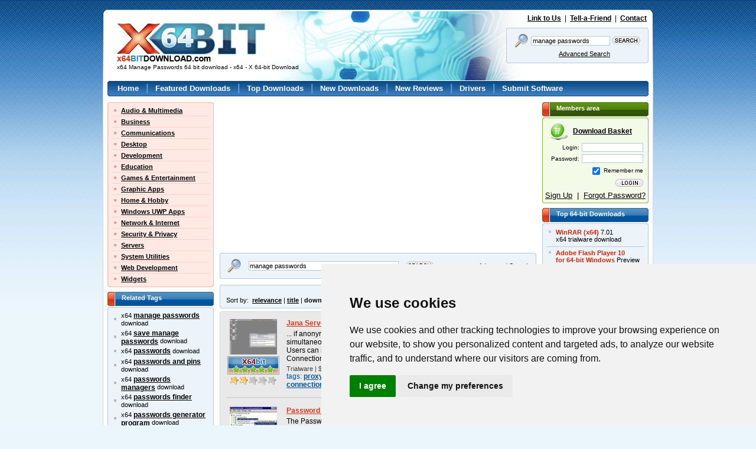

--- FILE ---
content_type: text/html; charset=UTF-8
request_url: https://www.x64bitdownload.com/x64-manage-passwords-downloads.html
body_size: 6658
content:

<!DOCTYPE html PUBLIC "-//W3C//DTD XHTML 1.0 Transitional//EN" "//www.w3.org/TR/xhtml1/DTD/xhtml1-transitional.dtd">
<html xmlns="//www.w3.org/1999/xhtml">
<head>
	<meta http-equiv="content-type" content="text/html; charset=utf-8" />
	<meta name="copyright" content="www.x64bitDownload.com" />
	<title>x64 Manage Passwords 64 bit download - x64 - X 64-bit Download</title>

	<link href="https://www.x64bitdownload.com/templates/X64/css/x64_main.css" rel="stylesheet" type="text/css" />
	<link href="https://www.x64bitdownload.com/templates/X64/css/rating.css" rel="stylesheet" type="text/css" />
	<meta name="keywords" content="manage passwords, manage passwords, save manage passwords, passwords, passwords and pins, passwords managers, passwords finder, passwords generator program, passwords sentinel, passwords generator, passwords recovery, passwords keeper, passwords management, passwords organizer, passwords keeing app, passwords manager, passwords keeper app, passwords remover, passwords max for groups, manage, manage and handle,x64, 64bit, 64-bit, download, downloads, software, free, software download, freeware, shareware" />
	<meta name="description" content="x64 Manage Passwords 64 bit download - x64 - X 64-bit Download - x64-bit download - freeware, shareware and software downloads." />
	<link rel="alternate" type="application/rss+xml" title="X 64-bit Download RSS" href="https://www.x64bitdownload.com/rss/downloads.xml?keywords_encoded=manage-passwords&amp;s=s&amp;filter=x64&amp;keywords=manage%20passwords" />
	<script type="text/javascript" src="/js/general.js"></script>
	<script type="text/javascript" language="javascript" src="/js/rating.js"></script>
	<link rel="shortcut icon" href="/favicon_X64.ico" type="image/x-icon" />

	<meta name=viewport content="width=device-width, initial-scale=1">

	    
		<!-- Cookie Consent by https://www.CookieConsent.com -->
		<script type="text/javascript" src="//www.cookieconsent.com/releases/3.1.0/cookie-consent.js"></script>
		<script type="text/javascript">
            document.addEventListener('DOMContentLoaded', function () {
                cookieconsent.run({"notice_banner_type":"simple","consent_type":"express","palette":"light","language":"en","website_name":"X64","cookies_policy_url":"/privacy.html"});
            });
		</script>
		<noscript>ePrivacy and GPDR Cookie Consent by <a href="https://www.CookieConsent.com/" rel="nofollow noopener">Cookie Consent</a></noscript>
		<!-- End Cookie Consent by https://www.CookieConsent.com -->
    

	<script src='https://www.google.com/recaptcha/api.js'></script>
    <script async src="https://pagead2.googlesyndication.com/pagead/js/adsbygoogle.js?client=ca-pub-8179195001597106" crossorigin="anonymous"></script>
</head>

<body>
<!-- Header -->
<div id="main_div"><div id="main2_div"><div id="main3_div"><div id="main4_div">

<div id="header">
	<div id="logo">
        <a href="https://www.x64bitdownload.com/"><img src="https://www.x64bitdownload.com/img/logo.png" alt="x64-bit download" title="Go to Homepage" /></a>
        <h1 id="underlogo">x64 Manage Passwords 64 bit download - x64 - X 64-bit Download</h1>
    </div>
    <p class="toplinks">
    	<a href="https://www.x64bitdownload.com/linktous.html" rel="nofollow">Link to Us</a> &nbsp;|&nbsp; <a href="https://www.x64bitdownload.com/tellafriend.html" rel="nofollow">Tell-a-Friend</a> &nbsp;|&nbsp; <a href="https://www.x64bitdownload.com/contact.html" rel="nofollow">Contact</a>
    </p>
    	    <form action="/software-search.html" method="get">
	    <fieldset>
	    	<div class="box_blue01"><div class="box_blue02"><div class="box_blue03"><div class="box_blue04"><div class="box_blue05"><div style="padding:4px 2px;">
			        	<table>
			            <tr>
			            	<td><img src="https://www.x64bitdownload.com/img/search24.png" width="24" height="24"/></td>
			            	<td><input name="keywords" type="text" value="manage passwords"  onblur="if(this.value=='') this.value='Keywords';" onfocus="if(this.value=='Keywords') this.value='';" /></td>
			            	<td><input type="image" src="https://www.x64bitdownload.com/img/search.gif" alt="Search" title="Search" style="width:47px; height:13px; border:none; padding:0px; " /></td>
			            </tr>
			            <tr>
			            	<td colspan="2"><a href="/software-advanced.html?keywords_encoded=manage-passwords&amp;s=s&amp;filter=x64&amp;keywords=manage%20passwords&amp;p=25" rel="nofollow" style="font-weight:200;">Advanced Search</a></td>
			            	<td></td>
			            </tr>
			          </table>
	      </div></div></div></div></div></div>
	    </fieldset>
	    <input type="hidden" name="filter" value="x64" />
	    </form>
    </div>


<div id="menu">
    <div class="box_blue01_2"><div class="box_blue02_2"><div class="box_blue03_2"><div class="box_blue04_2"><div class="box_blue05_2"><div>
    	<ul>
        	<li><a href="/">Home</a> |</li>
        	<li><a href="/featured-software.html">Featured Downloads</a> |</li>
        	<li><a href="/top-software-downloads.html">Top Downloads</a> |</li>
        	<li><a href="/new-software.html">New Downloads</a> |</li>
        	<li><a href="/new-reviews.html">New Reviews</a> |</li>
        	<li><a href="/drivers/">Drivers</a> |</li>
        	<li><a href="/submit-pad-file.html">Submit Software</a></li>
        </ul>
    </div></div></div></div></div></div>
</div>

<div id="main">

     <div id="main_left">
					<div class="box_red01"><div class="box_red02"><div class="box_red03"><div class="box_red04"><div class="box_red05">
				<ul class="submenu">
											<li><a href="/categories/free-64-bit-audio-multimedia-downloads-1-0-d.html">Audio &amp; Multimedia</a></li>
																	<li><a href="/categories/free-64-bit-business-downloads-2-0-d.html">Business</a></li>
																	<li><a href="/categories/free-64-bit-communications-downloads-3-0-d.html">Communications</a></li>
																	<li><a href="/categories/free-64-bit-desktop-downloads-4-0-d.html">Desktop</a></li>
																	<li><a href="/categories/free-64-bit-development-downloads-5-0-d.html">Development</a></li>
																	<li><a href="/categories/free-64-bit-education-downloads-6-0-d.html">Education</a></li>
																	<li><a href="/categories/free-64-bit-games-entertainment-downloads-7-0-d.html">Games &amp; Entertainment</a></li>
																	<li><a href="/categories/free-64-bit-graphic-apps-downloads-8-0-d.html">Graphic Apps</a></li>
																	<li><a href="/categories/free-64-bit-home-hobby-downloads-9-0-d.html">Home &amp; Hobby</a></li>
																	<li><a href="/categories/free-64-bit-windows-uwp-apps-downloads-313-0-d.html">Windows UWP Apps</a></li>
																	<li><a href="/categories/free-64-bit-network-internet-downloads-10-0-d.html">Network &amp; Internet</a></li>
																	<li><a href="/categories/free-64-bit-security-privacy-downloads-11-0-d.html">Security &amp; Privacy</a></li>
																	<li><a href="/categories/free-64-bit-servers-downloads-12-0-d.html">Servers</a></li>
																	<li><a href="/categories/free-64-bit-system-utilities-downloads-13-0-d.html">System Utilities</a></li>
																	<li><a href="/categories/free-64-bit-web-development-downloads-14-0-d.html">Web Development</a></li>
																	<li class="last"><a href="/categories/free-64-bit-widgets-downloads-304-0-d.html">Widgets</a></li>
															</ul>
			</div></div></div></div></div>


				
				

    		

        <h3 class="header_blue">
        	Related Tags
        </h3>
    		<div class="box_blue01_4"><div class="box_blue02_4"><div class="box_blue03_4"><div class="box_blue04_4"><div class="box_blue05_4">
            <ul class="ul01">
													<li>x64 <a href="/x64-manage-passwords-downloads.html" class="menu07">manage passwords</a> download</li>
													<li>x64 <a href="/x64-save-manage-passwords-downloads.html" class="menu07">save manage passwords</a> download</li>
													<li>x64 <a href="/x64-passwords-downloads.html" class="menu07">passwords</a> download</li>
													<li>x64 <a href="/x64-passwords-and-pins-downloads.html" class="menu07">passwords and pins</a> download</li>
													<li>x64 <a href="/x64-passwords-managers-downloads.html" class="menu07">passwords managers</a> download</li>
													<li>x64 <a href="/x64-passwords-finder-downloads.html" class="menu07">passwords finder</a> download</li>
													<li>x64 <a href="/x64-passwords-generator-program-downloads.html" class="menu07">passwords generator program</a> download</li>
													<li>x64 <a href="/x64-passwords-sentinel-downloads.html" class="menu07">passwords sentinel</a> download</li>
													<li>x64 <a href="/x64-passwords-generator-downloads.html" class="menu07">passwords generator</a> download</li>
													<li>x64 <a href="/x64-passwords-recovery-downloads.html" class="menu07">passwords recovery</a> download</li>
													<li>x64 <a href="/x64-passwords-keeper-downloads.html" class="menu07">passwords keeper</a> download</li>
													<li>x64 <a href="/x64-passwords-management-downloads.html" class="menu07">passwords management</a> download</li>
													<li>x64 <a href="/x64-passwords-organizer-downloads.html" class="menu07">passwords organizer</a> download</li>
													<li>x64 <a href="/x64-passwords-keeing-app-downloads.html" class="menu07">passwords keeing app</a> download</li>
													<li>x64 <a href="/x64-passwords-manager-downloads.html" class="menu07">passwords manager</a> download</li>
													<li>x64 <a href="/x64-passwords-keeper-app-downloads.html" class="menu07">passwords keeper app</a> download</li>
													<li>x64 <a href="/x64-passwords-remover-downloads.html" class="menu07">passwords remover</a> download</li>
													<li>x64 <a href="/x64-passwords-max-for-groups-downloads.html" class="menu07">passwords max for groups</a> download</li>
													<li>x64 <a href="/x64-manage-downloads.html" class="menu07">manage</a> download</li>
													<li>x64 <a href="/x64-manage-and-handle-downloads.html" class="menu07">manage and handle</a> download</li>
						            </ul>
        </div></div></div></div></div>

        <h3 class="header_blue">
        	Popular x64 Tags
        </h3>
    		<div class="box_blue01_4"><div class="box_blue02_4"><div class="box_blue03_4"><div class="box_blue04_4"><div class="box_blue05_4">
            <ul class="ul01">
													<li><a href="/x64-forum-software-downloads.html" class="menu07">forum software</a> x64 download</li>
													<li><a href="/x64-forum-software-download-downloads.html" class="menu07">forum software download</a> x64 download</li>
													<li><a href="/x64-free-forum-software-download-downloads.html" class="menu07">free forum software download</a> x64 download</li>
													<li><a href="/x64-xe4-downloads.html" class="menu07">xe4</a> x64 download</li>
													<li><a href="/x64-player-downloads.html" class="menu07">player</a> x64 download</li>
													<li><a href="/x64-office-downloads.html" class="menu07">office</a> x64 download</li>
													<li><a href="/x64-free-vlc-downloads.html" class="menu07">free vlc</a> x64 download</li>
													<li><a href="/x64-windows-7-downloads.html" class="menu07">windows 7</a> x64 download</li>
													<li><a href="/x64-skype-downloads.html" class="menu07">skype</a> x64 download</li>
													<li><a href="/x64-outlook-express-downloads.html" class="menu07">outlook express</a> x64 download</li>
													<li><a href="/x64-nero-downloads.html" class="menu07">nero</a> x64 download</li>
													<li><a href="/x64-website-access-downloads.html" class="menu07">website access</a> x64 download</li>
													<li><a href="/x64-turbo-c-downloads.html" class="menu07">turbo c</a> x64 download</li>
													<li><a href="/x64-sockscap-downloads.html" class="menu07">sockscap</a> x64 download</li>
													<li><a href="/x64-daemon-tools-downloads.html" class="menu07">daemon tools</a> x64 download</li>
													<li><a href="/x64-hide-my-ip-address-downloads.html" class="menu07">hide my ip address</a> x64 download</li>
													<li><a href="/x64-nero-express-9-downloads.html" class="menu07">nero express 9</a> x64 download</li>
													<li><a href="/x64-gom-player-downloads.html" class="menu07">gom player</a> x64 download</li>
													<li><a href="/x64-filezilla-downloads.html" class="menu07">filezilla</a> x64 download</li>
													<li><a href="/x64-vista-downloads.html" class="menu07">vista</a> x64 download</li>
													<li><a href="/x64-vista-home-premium-downloads.html" class="menu07">vista home premium</a> x64 download</li>
													<li><a href="/x64-vacation-picture-book-downloads.html" class="menu07">vacation picture book</a> x64 download</li>
													<li><a href="/x64-http-tunnel-downloads.html" class="menu07">http tunnel</a> x64 download</li>
													<li><a href="/x64-free-forum-software-downloads.html" class="menu07">free forum software</a> x64 download</li>
													<li><a href="/x64-msn-downloads.html" class="menu07">msn</a> x64 download</li>
													<li><a href="/x64-filezilla-ftp-client-downloads.html" class="menu07">filezilla ftp client</a> x64 download</li>
													<li><a href="/x64-my-work-downloads.html" class="menu07">my work</a> x64 download</li>
													<li><a href="/x64-quicktime-downloads.html" class="menu07">quicktime</a> x64 download</li>
													<li><a href="/x64-design-downloads.html" class="menu07">design</a> x64 download</li>
													<li><a href="/x64-dvd-decrypter-downloads.html" class="menu07">dvd decrypter</a> x64 download</li>
						            </ul>
        </div></div></div></div></div>


	 </div>

	<div id="main_middle">
	    	<!-- ************************* -->
    	<!-- ***** MAIN BEGIN ******** -->
    	<!-- ************************* -->


			

<!-- Header end-->

<!-- Content -->


								<div style="float:left; width:536px;">
									<div style="float:left; width:250px; padding:0px; text-align:left;">
										<script async src="//pagead2.googlesyndication.com/pagead/js/adsbygoogle.js"></script>
                                        <ins class="adsbygoogle"
                                             style="display:inline-block;width:250px;height:250px"
                                             data-ad-client="ca-pub-8179195001597106"
                                             data-ad-slot="8789264665"></ins>
                                        <script>
                                             (adsbygoogle = window.adsbygoogle || []).push({});
                                        </script>
									</div>
									<div style="float:right; width:250px; padding:0px; text-align:left;">
										<script async src="//pagead2.googlesyndication.com/pagead/js/adsbygoogle.js"></script>
                                        <ins class="adsbygoogle"
                                             style="display:inline-block;width:250px;height:250px"
                                             data-ad-client="ca-pub-8179195001597106"
                                             data-ad-slot="8789264665"></ins>
                                        <script>
                                             (adsbygoogle = window.adsbygoogle || []).push({});
                                        </script>
									</div>
								</div>

        <div class="box_blue01nav" style="margin: 5px 0px;"><div class="box_blue02nav"><div class="box_blue03nav"><div class="box_blue04nav"><div class="box_blue05nav" style="padding:5px 10px 5px 10px;">
					<form action="/software-search.html" method="get">
        	<table cellspacing="0" cellpadding="0" border="0" width="100%">
					<tr>
					  <td>
		        	<table>
		            <tr>
		            	<td><img src="https://www.x64bitdownload.com/img/search24.png" width="24" height="24"/></td>
		            	<td style="padding:0px 10px;"><input name="keywords" type="text" value="manage passwords" style="width:250px;" onblur="if(this.value=='') this.value='Keywords';" onfocus="if(this.value=='Keywords') this.value='';" /></td>
		            	<td><input type="image" src="https://www.x64bitdownload.com/img/search.gif" alt="Search" title="Search" style="width:47px; height:13px; border:none; padding:0px; " /></td>
		            </tr>
		          </table>
						</td>
					  <td align="right">
							<a href="/software-advanced.html?keywords_encoded=manage-passwords&amp;s=s&amp;filter=x64&amp;keywords=manage%20passwords&amp;p=25" rel="nofollow" style="font-weight:200;">Advanced Search</a>
						</td>
					</tr>
					</table>
					<input type="hidden" name="filter" value="x64" />
					</form>
        </div></div></div></div></div>


   			   		        <div class="box_blue01nav" style="margin: 5px 0px;"><div class="box_blue02nav"><div class="box_blue03nav"><div class="box_blue04nav"><div class="box_blue05nav" style="padding:5px 10px 5px 10px;">
					<table cellspacing="0" cellpadding="0" border="0" width="100%">
					<tr>
					  <td>
							
						</td>
					  <td align="right">
							Displayed: <strong>1 - 3</strong> of <strong>3</strong>
						</td>
					</tr>
										<tr>
					    <td>
							 Sort by: &nbsp;<a href="software-search.html?keywords_encoded=manage-passwords&amp;filter=x64&amp;keywords=manage%20passwords&amp;p=25&s=r" rel="nofollow">relevance</a> | <a href="software-search.html?keywords_encoded=manage-passwords&amp;filter=x64&amp;keywords=manage%20passwords&amp;p=25&s=t" rel="nofollow">title</a>  | <strong>downloads</strong>  | <a href="software-search.html?keywords_encoded=manage-passwords&amp;filter=x64&amp;keywords=manage%20passwords&amp;p=25&s=v" rel="nofollow">rating</a> | <a href="software-search.html?keywords_encoded=manage-passwords&amp;filter=x64&amp;keywords=manage%20passwords&amp;p=25&s=d" rel="nofollow">date</a> 
						</td>
											</tr>
										</table>
        </div></div></div></div></div>

	   								    	<div class="box_gray01_2"><div class="box_gray02_2"><div class="box_gray03_2"><div class="box_gray04_2"><div class="box_gray05_2" style="padding:10px;">
				            <div class="soft01">
            	<div class="soft01image">
	                <a href="https://www.x64bitdownload.com/screenshot/jana-server-64-bit-download-pysroeit.html" rel="nofollow" style="margin:5px 0px;"><img src="/softwareimages_mini/pysroeit.jpg" alt="Jana Server 64-bit" title=" Jana Server 64-bit " width="80" height="60"/></a>
	                <br /><img src="https://www.x64bitdownload.com/img/award_88x31_5.gif" width="88" height="31" alt="" border="0" style="margin:3px 0px;"/>	                <br /><img src="https://www.x64bitdownload.com/img/star_full.gif" width="16" height="15"  alt=""/><img src="https://www.x64bitdownload.com/img/star_full.gif" width="16" height="15"  alt=""/><img src="https://www.x64bitdownload.com/img/star_fullb.gif" width="16" height="15"  alt=""/><img src="https://www.x64bitdownload.com/img/star_fullb.gif" width="16" height="15"  alt=""/><img src="https://www.x64bitdownload.com/img/star_fullb.gif" width="16" height="15"  alt=""/>
	                                </div>
            	<div class="soft01text">
                	<a href="https://www.x64bitdownload.com/downloads/t-64-bit-jana-server-64-bit-download-pysroeit.html">Jana Server 64-bit</a> 2.6.0.225
                		&nbsp;&nbsp;                     <div class="legend">
	                    ... if anonymous access to directories is permitted · <strong class="hl">Manage</strong> max. number of simultaneous log-ins · Brute-Force-Attack protection ... administrative tasks · Users can set their email <strong class="hl">passwords</strong> and redirections themselves  Connection <strong class="hl">manage</strong>ment · Via  ...
                    </div>
                    <div class="licence">
											Trialware | $60.00										</div>
                    <div class="categories">
											tags: <a href="/x64-proxy-server-x64-downloads.html">proxy server x64</a>, <a href="/x64-lan-members-x64-downloads.html">LAN members x64</a>, <a href="/x64-dsl-connection-x64-downloads.html">DSL connection x64</a>, <a href="/x64-dsl-x64-downloads.html">dsl x64</a>, <a href="/x64-connection-x64-downloads.html">connection x64</a>, <a href="/x64-server-x64-downloads.html">server x64</a>
										</div>
              </div>


							
            </div>
            <p class="hr01"></p>					            <div class="soft01">
            	<div class="soft01image">
	                <a href="https://www.x64bitdownload.com/screenshot/password-gorilla-64-bit-download-mhflygjk.html" rel="nofollow" style="margin:5px 0px;"><img src="/softwareimages_mini/mhflygjk.jpg" alt="Password Gorilla 64-bit" title=" Password Gorilla 64-bit " width="80" height="60"/></a>
	                	                <br /><img src="https://www.x64bitdownload.com/img/star_full.gif" width="16" height="15"  alt=""/><img src="https://www.x64bitdownload.com/img/star_full.gif" width="16" height="15"  alt=""/><img src="https://www.x64bitdownload.com/img/star_fullb.gif" width="16" height="15"  alt=""/><img src="https://www.x64bitdownload.com/img/star_fullb.gif" width="16" height="15"  alt=""/><img src="https://www.x64bitdownload.com/img/star_fullb.gif" width="16" height="15"  alt=""/>
	                                </div>
            	<div class="soft01text">
                	<a href="https://www.x64bitdownload.com/downloads/t-64-bit-password-gorilla-64-bit-download-mhflygjk.html">Password Gorilla 64-bit</a> 1.5.3.7
                		&nbsp;&nbsp;                     <div class="legend">
	                    The Password Gorilla 64-bit helps you <strong class="hl">manage</strong> your logins. It stores all your user names and <strong class="hl">passwords</strong>, along with login information and other notes, in ... Password Gorilla allows you to choose different, non-intuitive <strong class="hl">passwords</strong> for each service. An integrated random password generator  ...
                    </div>
                    <div class="licence">
											Open Source										</div>
                    <div class="categories">
											tags: <a href="/x64-password-manager-x64-downloads.html">password manager x64</a>, <a href="/x64-password-store-x64-downloads.html">password store x64</a>, <a href="/x64-password-secure-x64-downloads.html">password secure x64</a>, <a href="/x64-password-x64-downloads.html">password x64</a>, <a href="/x64-manager-x64-downloads.html">manager x64</a>, <a href="/x64-store-x64-downloads.html">store x64</a>
										</div>
              </div>


							
            </div>
            <p class="hr01"></p>					            <div class="soft01">
            	<div class="soft01image">
	                <a href="https://www.x64bitdownload.com/screenshot/password-keeper-download-awffanwl.html" rel="nofollow" style="margin:5px 0px;"><img src="/softwareimages_mini/awffanwl.png" alt="Password Keeper" title=" Password Keeper " width="80" height="60"/></a>
	                	                <br /><img src="https://www.x64bitdownload.com/img/star_full.gif" width="16" height="15"  alt=""/><img src="https://www.x64bitdownload.com/img/star_full.gif" width="16" height="15"  alt=""/><img src="https://www.x64bitdownload.com/img/star_full.gif" width="16" height="15"  alt=""/><img src="https://www.x64bitdownload.com/img/star_fullb.gif" width="16" height="15"  alt=""/><img src="https://www.x64bitdownload.com/img/star_fullb.gif" width="16" height="15"  alt=""/>
	                                </div>
            	<div class="soft01text">
                	<a href="https://www.x64bitdownload.com/downloads/t-64-bit-password-keeper-download-awffanwl.html">Password Keeper</a> 1.13
                		&nbsp;&nbsp;                     <div class="legend">
	                    Simple password word <strong class="hl">manage</strong>r. Keep track of all your usernames and <strong class="hl">passwords</strong> for free with Password Keeper. Very simple to ... include the ability to import and export saved <strong class="hl">passwords</strong>. So, If you are looking for something simple  ...
                    </div>
                    <div class="licence">
											Freeware										</div>
                    <div class="categories">
											tags: <a href="/x64-password-manager-downloads.html">password manager</a>, <a href="/x64-manage-passwords-downloads.html">manage passwords</a>, <a href="/x64-store-passwords-downloads.html">store passwords</a>, <a href="/x64-save-passwords-downloads.html">save passwords</a>, <a href="/x64-protect-passwords-downloads.html">protect passwords</a>
										</div>
              </div>


							
            </div>
            					        </div></div></div></div></div>
	   		        <div class="box_blue01nav" style="margin: 5px 0px;"><div class="box_blue02nav"><div class="box_blue03nav"><div class="box_blue04nav"><div class="box_blue05nav" style="padding:5px 10px 5px 10px;">
					<table cellspacing="0" cellpadding="0" border="0" width="100%">
					<tr>
					  <td>
							
						</td>
					  <td align="right">
							Displayed: <strong>1 - 3</strong> of <strong>3</strong>
						</td>
					</tr>
										<tr>
					    <td>
							 Sort by: &nbsp;<a href="software-search.html?keywords_encoded=manage-passwords&amp;filter=x64&amp;keywords=manage%20passwords&amp;p=25&s=r" rel="nofollow">relevance</a> | <a href="software-search.html?keywords_encoded=manage-passwords&amp;filter=x64&amp;keywords=manage%20passwords&amp;p=25&s=t" rel="nofollow">title</a>  | <strong>downloads</strong>  | <a href="software-search.html?keywords_encoded=manage-passwords&amp;filter=x64&amp;keywords=manage%20passwords&amp;p=25&s=v" rel="nofollow">rating</a> | <a href="software-search.html?keywords_encoded=manage-passwords&amp;filter=x64&amp;keywords=manage%20passwords&amp;p=25&s=d" rel="nofollow">date</a> 
						</td>
											</tr>
										</table>
        </div></div></div></div></div>
	   	
<br />


    	<!-- ************************* -->
    	<!-- ***** MAIN END ********** -->
    	<!-- ************************* -->
    </div>

		<div id="main_right">
		        <h3 class="header_green">
        	Members area
        </h3>
        <div class="box_green01"><div class="box_green02"><div class="box_green03"><div class="box_green04"><div class="box_green05">
	        <div style="padding:3px;" id="members">
	        	<div style="margin: 10px 5px 10px 8px;">
							<a href="/saved-software.html" class="basket" rel="nofollow">Download Basket</a>
						</div>

		    				    			<form action="/login.html" method="post">
						<table>
						<tr>
							<td>Login:</td>
							<td><input name="username" type="text" /></td>
						</tr>
						<tr>
							<td>Password:</td>
							<td><input name="password" type="password" /></td>
						</tr>
						<tr>
							<td colspan="2"><input type="checkbox" name="rememberlogin" value="1" checked style="vertical-align:middle;" /> Remember me</td>
						</tr>
						<tr>
							<td></td>
							<td><input type="image" src="https://www.x64bitdownload.com/img/login.png" title="Login" style="width:47px; height:13px; border:none; padding:0;" /></td>
						</tr>
					  </table>
							<input type="hidden" name="retpage" value="/x64-manage-passwords-downloads.html" />
							<input type="hidden" name="in_login" value="yes" />
		          </form>
		          <p id="register">
		          	<a href="/registration.html" rel="nofollow">Sign Up</a> &nbsp;|&nbsp; <a href="/forgot_your_password.html" rel="nofollow">Forgot Password?</a>
		          </p>
		        				  </div>
        </div></div></div></div></div>

                					        <h3 class="header_blue">
			        	Top 64-bit Downloads
			        </h3>
			        <div class="box_blue01_4"><div class="box_blue02_4"><div class="box_blue03_4"><div class="box_blue04_4"><div class="box_blue05_4">
			            <ul class="ul02">
																					<li>
												<a href="https://www.x64bitdownload.com/downloads/t-64-bit-winrar-x64-download-ihxanoni.html">
													WinRAR (x64)</a> 7.01<br />
													<span>x64 trialware download</span>

											</li>
																					<li>
												<a href="https://www.x64bitdownload.com/downloads/t-64-bit-adobe-flash-player-10-for-64-bit-windows-download-pvihzebo.html">
													Adobe Flash Player 10<br/>for 64-bit Windows</a> Preview 2<br />
													<span>x64 freeware download</span>

											</li>
																					<li>
												<a href="https://www.x64bitdownload.com/downloads/t-64-bit-internet-explorer-8-for-windows-vista-64-bit-and-windows-server-2008-64-bit-download-tgudtzvi.html">
													Internet Explorer 8 for<br/>Windows Vista 64-bit and<br/>Windows Server 2008<br/>64-bit</a> <br />
													<span>x64 freeware download</span>

											</li>
																					<li>
												<a href="https://www.x64bitdownload.com/downloads/t-64-bit-windows-10-x64-download-wxbwzdsr.html">
													Windows 10 x64</a> 22H2<br />
													<span>x64 trialware download</span>

											</li>
																					<li>
												<a href="https://www.x64bitdownload.com/downloads/t-64-bit-hwinfo64-download-zckdashe.html">
													HWiNFO64</a> 6.28 B4200<br />
													<span>x64 freeware download</span>

											</li>
																					<li>
												<a href="https://www.x64bitdownload.com/downloads/t-64-bit-wipe-download-uqwpcytp.html">
													Wipe</a> 2600.00<br />
													<span>x64 freeware download</span>

											</li>
																					<li>
												<a href="https://www.x64bitdownload.com/downloads/t-64-bit-comodo-system-cleaner-64-bit-download-ltevbphd.html">
													Comodo System Cleaner<br/>(64 bit)</a> 4.0.30135.26<br />
													<span>x64 freeware download</span>

											</li>
																					<li>
												<a href="https://www.x64bitdownload.com/downloads/t-64-bit-openvpn-x64-download-xrqocndl.html">
													OpenVPN x64</a> 2.6.11<br />
													<span>x64 open source download</span>

											</li>
																					<li>
												<a href="https://www.x64bitdownload.com/downloads/t-64-bit-ptp-track-hound-download-wlofztnh.html">
													PTP Track Hound</a> 1.0.9<br />
													<span>x64 freeware download</span>

											</li>
																					<li class="last">
												<a href="https://www.x64bitdownload.com/downloads/t-64-bit-tabs-for-access-x64-download-dbolzyru.html">
													Tabs for Access x64</a> 8.00<br />
													<span>x64 shareware download</span>

											</li>
																			</ul>
			        </div></div></div></div></div>
		        
			        <h3 class="header_blue">
			        	Top Downloads
			        </h3>
			        <div class="box_blue01_4"><div class="box_blue02_4"><div class="box_blue03_4"><div class="box_blue04_4"><div class="box_blue05_4">
			            <ul class="ul02">
															<li>
									<a href="https://www.x64bitdownload.com/downloads/t-64-bit-freetube-download-pcvlbfbl.html">
										FreeTube</a> 0.23.13 Beta<br />
										<span>open source download</span>
								</li>
															<li>
									<a href="https://www.x64bitdownload.com/downloads/t-64-bit-bonzi-buddy-download-yiyhwfjc.html">
										Bonzi Buddy</a> 1.7.0<br />
										<span>freeware download</span>
								</li>
															<li>
									<a href="https://www.x64bitdownload.com/downloads/t-64-bit-coreldraw-x5-download-wjczrftr.html">
										CorelDRAW X5</a> 2025 26.2.0.29<br />
										<span>trialware download</span>
								</li>
															<li>
									<a href="https://www.x64bitdownload.com/downloads/t-64-bit-quite-imposing-plus-download-rdywoaer.html">
										Quite Imposing Plus</a> 6.0b<br />
										<span>demo download</span>
								</li>
															<li>
									<a href="https://www.x64bitdownload.com/downloads/t-64-bit-istripper-download-lwscmrqr.html">
										iStripper</a> 1.2.240<br />
										<span>freeware download</span>
								</li>
															<li>
									<a href="https://www.x64bitdownload.com/downloads/t-64-bit-minecraft-download-csnwdwvj.html">
										Minecraft</a> 1.21<br />
										<span>demo download</span>
								</li>
															<li>
									<a href="https://www.x64bitdownload.com/downloads/t-64-bit-book-bazaar-reader-download-iomlknvm.html">
										Book Bazaar Reader</a> 4.16.62.0<br />
										<span>freeware download</span>
								</li>
															<li>
									<a href="https://www.x64bitdownload.com/downloads/t-64-bit-cmospwd-download-eaamcbrb.html">
										CmosPwd</a> 5.0<br />
										<span>freeware download</span>
								</li>
															<li>
									<a href="https://www.x64bitdownload.com/downloads/t-64-bit-subway-surfer-download-cnjhebiv.html">
										Subway Surfer</a> 3.0<br />
										<span>freeware download</span>
								</li>
															<li>
									<a href="https://www.x64bitdownload.com/downloads/t-64-bit-little-alterboy-download-uahhsvit.html">
										Little AlterBoy</a> 5.4.1<br />
										<span>trialware download</span>
								</li>
															<li>
									<a href="https://www.x64bitdownload.com/downloads/t-64-bit-nasm-download-vbepnjoq.html">
										NASM</a> 2.16.01<br />
										<span>open source download</span>
								</li>
															<li>
									<a href="https://www.x64bitdownload.com/downloads/t-64-bit-steamgriddb-manager-download-lzgbhput.html">
										SteamGridDB Manager</a> 2.49.7.16014<br />
										<span>freeware download</span>
								</li>
															<li>
									<a href="https://www.x64bitdownload.com/downloads/t-64-bit-coreldraw-2017-download-ixxutxev.html">
										CorelDRAW 2017</a> 19.1.0.419<br />
										<span>trialware download</span>
								</li>
															<li>
									<a href="https://www.x64bitdownload.com/downloads/t-64-bit-blockbench-download-qrxzxrnd.html">
										Blockbench</a> 5.0.7<br />
										<span>open source download</span>
								</li>
															<li class="last">
									<a href="https://www.x64bitdownload.com/downloads/t-64-bit-genshin-impact-stella-mod-pack-download-kqpqlenw.html">
										Genshin Impact Stella<br/>Mod Pack</a> 8.9.0.0<br />
										<span>open source download</span>
								</li>
													</ul>
			        </div></div></div></div></div>

        


        <h3 class="header_gray">
        	64-bit Tags
        </h3>
    		<div class="box_gray01"><div class="box_gray02"><div class="box_gray03"><div class="box_gray04"><div class="box_gray05">
            <ul class="ul01">
							<li><a href="/x64-vista-downloads-0-r.html" class="menu07">vista 64 bit</a></li>
							<li><a href="/downloads/t-64-bit-windows-vista-service-pack-1-standalone-for-x64-download-jvbvrxvs.html" class="menu07">vista x64 SP1</a></li>
							<li><a href="/downloads/t-64-bit-windows-vista-service-pack-2-sp2-64-bit-x64-download-zhppeomq.html" class="menu07">vista x64 SP2</a></li>

							<li><a href="/x64-windows-7-downloads-0-r.html" class="menu07">windows 7 64 bit</a></li>
							<li><a href="/downloads/t-64-bit-windows-7-service-pack-1-download-lhdapyam.html" class="menu07">windows 7 x64 SP1</a></li>

							<li><a href="/x64-windows-8-downloads-0-r.html" class="menu07">windows 8 64 bit</a></li>
							<li><a href="/downloads/t-64-bit-windows-10-x64-download-wxbwzdsr.html" class="menu07">windows 10 64 bit</a></li>

							<li><a href="/drivers/64-bit-vista-drivers.html" class="menu07">driver vista 64 bit</a></li>
							<li><a href="/x64-professional-downloads-0-r.html" class="menu07">professional 64 bit</a></li>
							<li><a href="/x64-office-downloads-0-r.html" class="menu07">office 64 bit</a></li>
							<li><a href="/x64-player-downloads-0-r.html" class="menu07">player 64 bit</a></li>
							<li><a href="/x64-windows-2008-downloads-0-r.html" class="menu07">windows 2008 x64</a></li>
							<li><a href="/x64-windows-2012-downloads-0-r.html" class="menu07">windows 2012 x64</a></li>
            </ul>
        </div></div></div></div></div>
	</div>
	
</div>

<div id="footer">
    <div class="box_gray01" style="width:916px;"><div class="box_gray02" style="width:916px;"><div class="box_gray03" style="width:916px;"><div class="box_gray04" style="width:916px;"><div class="box_gray05" style="width:890px;">
    	<ul>
        	<li><a href="https://www.x64bitdownload.com/contact.html?subject=Advertising+inquiry" rel="nofollow">Advertise</a> |</li>
        	<li><a href="https://www.x64bitdownload.com/linktous.html" rel="nofollow">Link to Us</a> |</li>
        	<li><a href="https://www.x64bitdownload.com/partners.html">Partners</a> |</li>
        	<li><a href="https://www.x64bitdownload.com/now-downloading.html">Downloading</a> |</li>
        	<li><a href="https://www.x64bitdownload.com/privacy.html" rel="nofollow">Privacy Policy</a> |</li>
        	<li><a href="https://www.x64bitdownload.com/contact.html" rel="nofollow">Contact Us</a></li>
        </ul>
        <div class="signature">
            Copyright © 2026 <a href="https://www.x64bitdownload.com/"><strong>x64</strong> <span>bit</span> Download.com</a> - All Rights Reserved.
        </div>
    </div></div></div></div></div>
</div>

</div></div></div></div>

</body>
</html>


--- FILE ---
content_type: text/html; charset=utf-8
request_url: https://www.google.com/recaptcha/api2/aframe
body_size: -86
content:
<!DOCTYPE HTML><html><head><meta http-equiv="content-type" content="text/html; charset=UTF-8"></head><body><script nonce="gHU_Rp7TSki1aQrs0AUUJw">/** Anti-fraud and anti-abuse applications only. See google.com/recaptcha */ try{var clients={'sodar':'https://pagead2.googlesyndication.com/pagead/sodar?'};window.addEventListener("message",function(a){try{if(a.source===window.parent){var b=JSON.parse(a.data);var c=clients[b['id']];if(c){var d=document.createElement('img');d.src=c+b['params']+'&rc='+(localStorage.getItem("rc::a")?sessionStorage.getItem("rc::b"):"");window.document.body.appendChild(d);sessionStorage.setItem("rc::e",parseInt(sessionStorage.getItem("rc::e")||0)+1);localStorage.setItem("rc::h",'1769138399005');}}}catch(b){}});window.parent.postMessage("_grecaptcha_ready", "*");}catch(b){}</script></body></html>